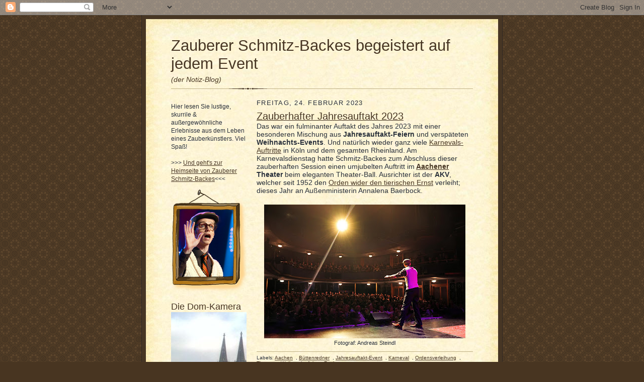

--- FILE ---
content_type: text/html; charset=UTF-8
request_url: https://schmitz-backes.blogspot.com/2023/05/akv-theaterball-aachen.html
body_size: 7360
content:
<!DOCTYPE html>
<html dir='ltr' xmlns='http://www.w3.org/1999/xhtml' xmlns:b='http://www.google.com/2005/gml/b' xmlns:data='http://www.google.com/2005/gml/data' xmlns:expr='http://www.google.com/2005/gml/expr'>
<head>
<link href='https://www.blogger.com/static/v1/widgets/2944754296-widget_css_bundle.css' rel='stylesheet' type='text/css'/>
<meta content='text/html; charset=UTF-8' http-equiv='Content-Type'/>
<meta content='blogger' name='generator'/>
<link href='https://schmitz-backes.blogspot.com/favicon.ico' rel='icon' type='image/x-icon'/>
<link href='https://schmitz-backes.blogspot.com/2023/05/akv-theaterball-aachen.html' rel='canonical'/>
<link rel="alternate" type="application/atom+xml" title="Zauberer Schmitz-Backes begeistert auf jedem Event - Atom" href="https://schmitz-backes.blogspot.com/feeds/posts/default" />
<link rel="alternate" type="application/rss+xml" title="Zauberer Schmitz-Backes begeistert auf jedem Event - RSS" href="https://schmitz-backes.blogspot.com/feeds/posts/default?alt=rss" />
<link rel="service.post" type="application/atom+xml" title="Zauberer Schmitz-Backes begeistert auf jedem Event - Atom" href="https://www.blogger.com/feeds/4611451010689371201/posts/default" />

<link rel="alternate" type="application/atom+xml" title="Zauberer Schmitz-Backes begeistert auf jedem Event - Atom" href="https://schmitz-backes.blogspot.com/feeds/7708768616467176867/comments/default" />
<!--Can't find substitution for tag [blog.ieCssRetrofitLinks]-->
<link href='https://blogger.googleusercontent.com/img/b/R29vZ2xl/AVvXsEhA9A0Gg7JgD-tv0rIZqRnm3uMVLp9cAIvwmhTUfZdL9TrgbEXvFRPzyXU9J0jxUL30TBieB9Xa-Fn8w96qgw2Mb4n8yXpSuhCCdwO6Xx-c99KKAjY8z2lXOsPa1knh42dpNZPcCBOqH1ZLfuVtQzBTla8h9mI1EO3CwCx1EjWZ0Q7ww8juEUfpjM9N/w400-h266/AKV-Theaterball_Fotograf-Andreas-Steindl1.jpg' rel='image_src'/>
<meta content='https://schmitz-backes.blogspot.com/2023/05/akv-theaterball-aachen.html' property='og:url'/>
<meta content='Zauberhafter Jahresauftakt 2023' property='og:title'/>
<meta content='Dies ist der Blog von Zauberer Schmitz-Backes.' property='og:description'/>
<meta content='https://blogger.googleusercontent.com/img/b/R29vZ2xl/AVvXsEhA9A0Gg7JgD-tv0rIZqRnm3uMVLp9cAIvwmhTUfZdL9TrgbEXvFRPzyXU9J0jxUL30TBieB9Xa-Fn8w96qgw2Mb4n8yXpSuhCCdwO6Xx-c99KKAjY8z2lXOsPa1knh42dpNZPcCBOqH1ZLfuVtQzBTla8h9mI1EO3CwCx1EjWZ0Q7ww8juEUfpjM9N/w1200-h630-p-k-no-nu/AKV-Theaterball_Fotograf-Andreas-Steindl1.jpg' property='og:image'/>
<title>Zauberer Schmitz-Backes begeistert auf jedem Event: Zauberhafter Jahresauftakt 2023</title>
<style id='page-skin-1' type='text/css'><!--
/*
-----------------------------------------------------
Blogger Template Style Sheet
Name:     Scribe
Date:     27 Feb 2004
Updated by: Blogger Team
------------------------------------------------------ */
/* Defaults
----------------------------------------------- */
body {
margin:0;
padding:0;
font-size: small;
text-align:center;
color:#29303b;
line-height:1.3em;
background:#483521 url("https://resources.blogblog.com/blogblog/data/scribe/bg.gif") repeat;
}
blockquote {
font-style:italic;
padding:0 32px;
line-height:1.6;
margin-top:0;
margin-right:0;
margin-bottom:.6em;
margin-left:0;
}
p {
margin:0;
padding:0;
}
abbr, acronym {
cursor:help;
font-style:normal;
}
code {
font-size: 90%;
white-space:normal;
color:#666;
}
hr {display:none;}
img {border:0;}
/* Link styles */
a:link {
color:#473624;
text-decoration:underline;
}
a:visited {
color: #956839;
text-decoration:underline;
}
a:hover {
color: #956839;
text-decoration:underline;
}
a:active {
color: #956839;
}
/* Layout
----------------------------------------------- */
#outer-wrapper {
background-color:#473624;
border-left:1px solid #332A24;
border-right:1px solid #332A24;
width:700px;
margin:0px auto;
padding:8px;
text-align:center;
font: normal normal 14px Arial, Tahoma, Helvetica, FreeSans, sans-serif;
}
#main-top {
width:700px;
height:49px;
background:#FFF3DB url("https://resources.blogblog.com/blogblog/data/scribe/bg_paper_top.jpg") no-repeat top left;
margin:0px;
padding:0px;
display:block;
}
#main-bot {
width:700px;
height:81px;
background:#FFF3DB url("https://resources.blogblog.com/blogblog/data/scribe/bg_paper_bot.jpg") no-repeat top left;
margin:0;
padding:0;
display:block;
}
#wrap2 {
width:700px;
background:#FFF3DB url("https://resources.blogblog.com/blogblog/data/scribe/bg_paper_mid.jpg") repeat-y;
margin-top: -14px;
margin-right: 0px;
margin-bottom: 0px;
margin-left: 0px;
text-align:left;
display:block;
}
#wrap3 {
padding:0 50px;
}
.Header {
}
h1 {
margin:0;
padding-top:0;
padding-right:0;
padding-bottom:6px;
padding-left:0;
font: normal normal 220% Arial, sans-serif;
color: #473624;
}
h1 a:link {
text-decoration:none;
color: #473624;
}
h1 a:visited {
text-decoration:none;
}
h1 a:hover {
border:0;
text-decoration:none;
}
.Header .description {
margin:0;
padding:0;
line-height:1.5em;
color: #473624;
font: italic normal 97% Arial, sans-serif;
}
#sidebar-wrapper {
clear:left;
}
#main {
width:430px;
float:right;
padding:8px 0;
margin:0;
word-wrap: break-word; /* fix for long text breaking sidebar float in IE */
overflow: hidden;     /* fix for long non-text content breaking IE sidebar float */
}
#sidebar {
width:150px;
float:left;
padding:8px 0;
margin:0;
word-wrap: break-word; /* fix for long text breaking sidebar float in IE */
overflow: hidden;     /* fix for long non-text content breaking IE sidebar float */
}
#footer {
clear:both;
background:url("https://resources.blogblog.com/blogblog/data/scribe/divider.gif") no-repeat top left;
padding-top:10px;
_padding-top:6px; /* IE Windows target */
}
#footer p {
line-height:1.5em;
font-size:75%;
}
/* Typography :: Main entry
----------------------------------------------- */
h2.date-header {
font-weight:normal;
text-transform:uppercase;
letter-spacing:.1em;
font-size:90%;
margin:0;
padding:0;
}
.post {
margin-top:8px;
margin-right:0;
margin-bottom:24px;
margin-left:0;
}
.post h3 {
font-weight:normal;
font-size:140%;
color:#473624;
margin:0;
padding:0;
}
.post h3 a {
color: #473624;
}
.post-body p {
line-height:1.5em;
margin-top:0;
margin-right:0;
margin-bottom:.6em;
margin-left:0;
}
.post-footer {
font-family: Verdana, sans-serif;
font-size:74%;
border-top:1px solid #BFB186;
padding-top:6px;
}
.post-footer a {
margin-right: 6px;
}
.post ul {
margin:0;
padding:0;
}
.post li {
line-height:1.5em;
list-style:none;
background:url("https://resources.blogblog.com/blogblog/data/scribe/list_icon.gif") no-repeat left .3em;
vertical-align:top;
padding-top: 0;
padding-right: 0;
padding-bottom: .6em;
padding-left: 17px;
margin:0;
}
.feed-links {
clear: both;
line-height: 2.5em;
}
#blog-pager-newer-link {
float: left;
}
#blog-pager-older-link {
float: right;
}
#blog-pager {
text-align: center;
}
/* Typography :: Sidebar
----------------------------------------------- */
.sidebar h2 {
margin:0;
padding:0;
color:#473624;
font: normal normal 150% Arial, sans-serif;
}
.sidebar h2 img {
margin-bottom:-4px;
}
.sidebar .widget {
font-size:86%;
margin-top:6px;
margin-right:0;
margin-bottom:12px;
margin-left:0;
padding:0;
line-height: 1.4em;
}
.sidebar ul li {
list-style: none;
margin:0;
}
.sidebar ul {
margin-left: 0;
padding-left: 0;
}
/* Comments
----------------------------------------------- */
#comments {}
#comments h4 {
font-weight:normal;
font-size:120%;
color:#29303B;
margin:0;
padding:0;
}
#comments-block {
line-height:1.5em;
}
.comment-author {
background:url("https://resources.blogblog.com/blogblog/data/scribe/list_icon.gif") no-repeat 2px .35em;
margin:.5em 0 0;
padding-top:0;
padding-right:0;
padding-bottom:0;
padding-left:20px;
font-weight:bold;
}
.comment-body {
margin:0;
padding-top:0;
padding-right:0;
padding-bottom:0;
padding-left:20px;
}
.comment-body p {
font-size:100%;
margin-top:0;
margin-right:0;
margin-bottom:.2em;
margin-left:0;
}
.comment-footer {
color:#29303B;
font-size:74%;
margin:0 0 10px;
padding-top:0;
padding-right:0;
padding-bottom:.75em;
padding-left:20px;
}
.comment-footer a:link {
color:#473624;
text-decoration:underline;
}
.comment-footer a:visited {
color:#716E6C;
text-decoration:underline;
}
.comment-footer a:hover {
color:#956839;
text-decoration:underline;
}
.comment-footer a:active {
color:#956839;
text-decoration:none;
}
.deleted-comment {
font-style:italic;
color:gray;
}
/* Profile
----------------------------------------------- */
#main .profile-data {
display:inline;
}
.profile-datablock, .profile-textblock {
margin-top:0;
margin-right:0;
margin-bottom:4px;
margin-left:0;
}
.profile-data {
margin:0;
padding-top:0;
padding-right:8px;
padding-bottom:0;
padding-left:0;
text-transform:uppercase;
letter-spacing:.1em;
font-size:90%;
color:#211104;
}
.profile-img {
float: left;
margin-top: 0;
margin-right: 5px;
margin-bottom: 5px;
margin-left: 0;
border:1px solid #A2907D;
padding:2px;
}
#header .widget, #main .widget {
margin-bottom:12px;
padding-bottom:12px;
}
#header {
background:url("https://resources.blogblog.com/blogblog/data/scribe/divider.gif") no-repeat bottom left;
}
/** Page structure tweaks for layout editor wireframe */
body#layout #outer-wrapper {
margin-top: 0;
padding-top: 0;
}
body#layout #wrap2,
body#layout #wrap3 {
margin-top: 0;
}
body#layout #main-top {
display:none;
}

--></style>
<link href='https://www.blogger.com/dyn-css/authorization.css?targetBlogID=4611451010689371201&amp;zx=030c2f3b-eb88-4558-84b8-df94aecf5c88' media='none' onload='if(media!=&#39;all&#39;)media=&#39;all&#39;' rel='stylesheet'/><noscript><link href='https://www.blogger.com/dyn-css/authorization.css?targetBlogID=4611451010689371201&amp;zx=030c2f3b-eb88-4558-84b8-df94aecf5c88' rel='stylesheet'/></noscript>
<meta name='google-adsense-platform-account' content='ca-host-pub-1556223355139109'/>
<meta name='google-adsense-platform-domain' content='blogspot.com'/>

</head>
<body>
<div class='navbar section' id='navbar'><div class='widget Navbar' data-version='1' id='Navbar1'><script type="text/javascript">
    function setAttributeOnload(object, attribute, val) {
      if(window.addEventListener) {
        window.addEventListener('load',
          function(){ object[attribute] = val; }, false);
      } else {
        window.attachEvent('onload', function(){ object[attribute] = val; });
      }
    }
  </script>
<div id="navbar-iframe-container"></div>
<script type="text/javascript" src="https://apis.google.com/js/platform.js"></script>
<script type="text/javascript">
      gapi.load("gapi.iframes:gapi.iframes.style.bubble", function() {
        if (gapi.iframes && gapi.iframes.getContext) {
          gapi.iframes.getContext().openChild({
              url: 'https://www.blogger.com/navbar/4611451010689371201?po\x3d7708768616467176867\x26origin\x3dhttps://schmitz-backes.blogspot.com',
              where: document.getElementById("navbar-iframe-container"),
              id: "navbar-iframe"
          });
        }
      });
    </script><script type="text/javascript">
(function() {
var script = document.createElement('script');
script.type = 'text/javascript';
script.src = '//pagead2.googlesyndication.com/pagead/js/google_top_exp.js';
var head = document.getElementsByTagName('head')[0];
if (head) {
head.appendChild(script);
}})();
</script>
</div></div>
<div id='outer-wrapper'>
<div id='main-top'></div>
<!-- placeholder for image -->
<div id='wrap2'><div id='wrap3'>
<div class='header section' id='header'><div class='widget Header' data-version='1' id='Header1'>
<div id='header-inner'>
<div class='titlewrapper'>
<h1 class='title'>
<a href='https://schmitz-backes.blogspot.com/'>
Zauberer Schmitz-Backes begeistert auf jedem Event
</a>
</h1>
</div>
<div class='descriptionwrapper'>
<p class='description'><span>(der Notiz-Blog)</span></p>
</div>
</div>
</div></div>
<div id='crosscol-wrapper' style='text-align:center'>
<div class='crosscol no-items section' id='crosscol'></div>
</div>
<div id='sidebar-wrapper'>
<div class='sidebar section' id='sidebar'><div class='widget Text' data-version='1' id='Text1'>
<div class='widget-content'>
Hier lesen Sie lustige, skurrile &amp; außergewöhnliche Erlebnisse aus dem Leben eines Zauberkünstlers. Viel Spaß!<br /><br />&gt;&gt;&gt; <a href="https://www.schmitz-backes.de/">Und geht's zur Heimseite von Zauberer Schmitz-Backes</a>&lt;&lt;&lt;<br />
</div>
<div class='clear'></div>
</div><div class='widget Image' data-version='1' id='Image3'>
<div class='widget-content'>
<a href='https://www.schmitz-backes.de/zauberer-in-duesseldorf'>
<img alt='' height='208' id='Image3_img' src='https://blogger.googleusercontent.com/img/b/R29vZ2xl/AVvXsEhw4jC-xHPqs6VaKfK4N5b94ZxAYJBFh8BNykqcLHna1qNsNp3JvEBu7_LNiiUyzCZwxyPVF-L6D_6KS7mp81hiXymhVOB5pKQYYumIOMXE6yBm_veIeSngQfBfo9IP2uBJ6XabdRBa5hQ/s208/schmitz-backes_rahmen_blog.png' width='150'/>
</a>
<br/>
</div>
<div class='clear'></div>
</div><div class='widget Image' data-version='1' id='Image1'>
<h2>Die Dom-Kamera</h2>
<div class='widget-content'>
<a href='https://domcam.wdr.de'>
<img alt='Die Dom-Kamera' height='288' id='Image1_img' src='https://lh3.googleusercontent.com/blogger_img_proxy/AEn0k_u0N21mdAGgFbnvCtEFYkTMT4oAcxJ683iWBQy0rKUJ7lcu0kxALQhh8pOMdvhERQ5d480uTZ36IEGpSQEclGBRVHauzRAFutXRYvr6ikHQ7Ya84LxqDuDFHDB2FCLX85y6AKoi-w=s0-d' width='384'/>
</a>
<br/>
<span class='caption'>(Blick vom WDR)</span>
</div>
<div class='clear'></div>
</div><div class='widget BlogSearch' data-version='1' id='BlogSearch1'>
<h2 class='title'>Blog durchsuchen</h2>
<div class='widget-content'>
<div id='BlogSearch1_form'>
<form action='https://schmitz-backes.blogspot.com/search' class='gsc-search-box' target='_top'>
<table cellpadding='0' cellspacing='0' class='gsc-search-box'>
<tbody>
<tr>
<td class='gsc-input'>
<input autocomplete='off' class='gsc-input' name='q' size='10' title='search' type='text' value=''/>
</td>
<td class='gsc-search-button'>
<input class='gsc-search-button' title='search' type='submit' value='Suchen'/>
</td>
</tr>
</tbody>
</table>
</form>
</div>
</div>
<div class='clear'></div>
</div></div>
</div>
<div class='main section' id='main'><div class='widget Blog' data-version='1' id='Blog1'>
<div class='blog-posts hfeed'>

          <div class="date-outer">
        
<h2 class='date-header'><span>Freitag, 24. Februar 2023</span></h2>

          <div class="date-posts">
        
<div class='post-outer'>
<div class='post hentry'>
<a name='7708768616467176867'></a>
<h3 class='post-title entry-title'>
<a href='https://schmitz-backes.blogspot.com/2023/05/akv-theaterball-aachen.html'>Zauberhafter Jahresauftakt 2023</a>
</h3>
<div class='post-header-line-1'></div>
<div class='post-body entry-content'>
<div style="text-align: left;">Das war ein fulminanter Auftakt des Jahres 2023 mit einer besonderen Mischung aus <b>Jahresauftakt-Feiern </b>und verspäteten <b>Weihnachts-Events</b>. Und natürlich wieder ganz viele <a href="https://www.schmitz-backes.de/buettenredner">Karnevals-Auftritte</a> in Köln und dem gesamten Rheinland. Am Karnevalsdienstag hatte Schmitz-Backes zum Abschluss dieser zauberhaften Session einen umjubelten Auftritt im<b> <a href="https://www.schmitz-backes.de/zauberer-in-aachen" target="_blank">Aachener</a> Theater </b>beim eleganten Theater-Ball. Ausrichter ist der <b>AKV</b>, welcher seit 1952 den <a href="https://www.aachener-zeitung.de/consent/?ref=https://www.aachener-zeitung.de/thema/orden-wider-den-tierischen-ernst/" target="_blank">Orden wider den tierischen Ernst</a>&nbsp;verleiht; dieses Jahr an Außenministerin Annalena Baerbock.</div><div style="text-align: left;"><br /></div><table align="center" cellpadding="0" cellspacing="0" class="tr-caption-container" style="margin-left: auto; margin-right: auto;"><tbody><tr><td style="text-align: center;"><a href="https://blogger.googleusercontent.com/img/b/R29vZ2xl/AVvXsEhA9A0Gg7JgD-tv0rIZqRnm3uMVLp9cAIvwmhTUfZdL9TrgbEXvFRPzyXU9J0jxUL30TBieB9Xa-Fn8w96qgw2Mb4n8yXpSuhCCdwO6Xx-c99KKAjY8z2lXOsPa1knh42dpNZPcCBOqH1ZLfuVtQzBTla8h9mI1EO3CwCx1EjWZ0Q7ww8juEUfpjM9N/s2048/AKV-Theaterball_Fotograf-Andreas-Steindl1.jpg" style="margin-left: auto; margin-right: auto;"><img border="0" data-original-height="1365" data-original-width="2048" height="266" src="https://blogger.googleusercontent.com/img/b/R29vZ2xl/AVvXsEhA9A0Gg7JgD-tv0rIZqRnm3uMVLp9cAIvwmhTUfZdL9TrgbEXvFRPzyXU9J0jxUL30TBieB9Xa-Fn8w96qgw2Mb4n8yXpSuhCCdwO6Xx-c99KKAjY8z2lXOsPa1knh42dpNZPcCBOqH1ZLfuVtQzBTla8h9mI1EO3CwCx1EjWZ0Q7ww8juEUfpjM9N/w400-h266/AKV-Theaterball_Fotograf-Andreas-Steindl1.jpg" width="400" /></a></td></tr><tr><td class="tr-caption" style="text-align: center;">Fotograf: Andreas Steindl</td></tr></tbody></table>
<div style='clear: both;'></div>
</div>
<div class='post-footer'>
<div class='post-footer-line post-footer-line-1'><span class='post-icons'>
<span class='item-control blog-admin pid-313262299'>
<a href='https://www.blogger.com/post-edit.g?blogID=4611451010689371201&postID=7708768616467176867&from=pencil' title='Post bearbeiten'>
<img alt='' class='icon-action' height='18' src='https://resources.blogblog.com/img/icon18_edit_allbkg.gif' width='18'/>
</a>
</span>
</span>
</div>
<div class='post-footer-line post-footer-line-2'><span class='post-labels'>
Labels:
<a href='https://schmitz-backes.blogspot.com/search/label/Aachen' rel='tag'>Aachen</a>,
<a href='https://schmitz-backes.blogspot.com/search/label/B%C3%BCttenredner' rel='tag'>Büttenredner</a>,
<a href='https://schmitz-backes.blogspot.com/search/label/Jahresauftakt-Event' rel='tag'>Jahresauftakt-Event</a>,
<a href='https://schmitz-backes.blogspot.com/search/label/Karneval' rel='tag'>Karneval</a>,
<a href='https://schmitz-backes.blogspot.com/search/label/Ordensverleihung' rel='tag'>Ordensverleihung</a>,
<a href='https://schmitz-backes.blogspot.com/search/label/Theater' rel='tag'>Theater</a>,
<a href='https://schmitz-backes.blogspot.com/search/label/Weihnachtsfeier' rel='tag'>Weihnachtsfeier</a>,
<a href='https://schmitz-backes.blogspot.com/search/label/Zauberer' rel='tag'>Zauberer</a>
</span>
</div>
<div class='post-footer-line post-footer-line-3'><span class='post-location'>
</span>
</div>
</div>
</div>
<div class='comments' id='comments'>
<a name='comments'></a>
</div>
</div>

        </div></div>
      
</div>
<div class='blog-pager' id='blog-pager'>
<span id='blog-pager-newer-link'>
<a class='blog-pager-newer-link' href='https://schmitz-backes.blogspot.com/2023/05/das-jahr-der-mitarbeiter-motivation.html' id='Blog1_blog-pager-newer-link' title='Neuerer Post'>Neuerer Post</a>
</span>
<span id='blog-pager-older-link'>
<a class='blog-pager-older-link' href='https://schmitz-backes.blogspot.com/2023/05/pullunder-comedy-mix.html' id='Blog1_blog-pager-older-link' title='Älterer Post'>Älterer Post</a>
</span>
<a class='home-link' href='https://schmitz-backes.blogspot.com/'>Startseite</a>
</div>
<div class='clear'></div>
<div class='post-feeds'>
</div>
</div></div>
<div id='footer-wrapper'>
<div class='footer no-items section' id='footer'></div>
</div>
</div></div>
<div id='main-bot'></div>
<!-- placeholder for image -->
</div>
<!-- 4stats Tracker Code // begin -->
<script src="//4stats.de/de/counter?id=263&amp;cntr=hide" type="text/javascript"></script>
<noscript><a href='http://www.4stats.de/' target='_blank'><img alt="4stats Webseiten Statistik + Counter" border="0" src="https://lh3.googleusercontent.com/blogger_img_proxy/AEn0k_ubnXZZxN9B2Z7ZwEac13h6PrILV_k3w4O5qnLd1Z5pmPg5UmfLWjASfSJNEaJTQs7UcO08Z1whs6Y1EPHy-tm_kvN7G6f-2AD_FC51jA=s0-d"></a></noscript>
<!-- 4stats Tracker Code // end -->

<script type="text/javascript" src="https://www.blogger.com/static/v1/widgets/3845888474-widgets.js"></script>
<script type='text/javascript'>
window['__wavt'] = 'AOuZoY5Vtmp8qbUbqXNwUiIvizvzihi3HA:1768825347578';_WidgetManager._Init('//www.blogger.com/rearrange?blogID\x3d4611451010689371201','//schmitz-backes.blogspot.com/2023/05/akv-theaterball-aachen.html','4611451010689371201');
_WidgetManager._SetDataContext([{'name': 'blog', 'data': {'blogId': '4611451010689371201', 'title': 'Zauberer Schmitz-Backes begeistert auf jedem Event', 'url': 'https://schmitz-backes.blogspot.com/2023/05/akv-theaterball-aachen.html', 'canonicalUrl': 'https://schmitz-backes.blogspot.com/2023/05/akv-theaterball-aachen.html', 'homepageUrl': 'https://schmitz-backes.blogspot.com/', 'searchUrl': 'https://schmitz-backes.blogspot.com/search', 'canonicalHomepageUrl': 'https://schmitz-backes.blogspot.com/', 'blogspotFaviconUrl': 'https://schmitz-backes.blogspot.com/favicon.ico', 'bloggerUrl': 'https://www.blogger.com', 'hasCustomDomain': false, 'httpsEnabled': true, 'enabledCommentProfileImages': true, 'gPlusViewType': 'FILTERED_POSTMOD', 'adultContent': false, 'analyticsAccountNumber': '', 'encoding': 'UTF-8', 'locale': 'de', 'localeUnderscoreDelimited': 'de', 'languageDirection': 'ltr', 'isPrivate': false, 'isMobile': false, 'isMobileRequest': false, 'mobileClass': '', 'isPrivateBlog': false, 'isDynamicViewsAvailable': true, 'feedLinks': '\x3clink rel\x3d\x22alternate\x22 type\x3d\x22application/atom+xml\x22 title\x3d\x22Zauberer Schmitz-Backes begeistert auf jedem Event - Atom\x22 href\x3d\x22https://schmitz-backes.blogspot.com/feeds/posts/default\x22 /\x3e\n\x3clink rel\x3d\x22alternate\x22 type\x3d\x22application/rss+xml\x22 title\x3d\x22Zauberer Schmitz-Backes begeistert auf jedem Event - RSS\x22 href\x3d\x22https://schmitz-backes.blogspot.com/feeds/posts/default?alt\x3drss\x22 /\x3e\n\x3clink rel\x3d\x22service.post\x22 type\x3d\x22application/atom+xml\x22 title\x3d\x22Zauberer Schmitz-Backes begeistert auf jedem Event - Atom\x22 href\x3d\x22https://www.blogger.com/feeds/4611451010689371201/posts/default\x22 /\x3e\n\n\x3clink rel\x3d\x22alternate\x22 type\x3d\x22application/atom+xml\x22 title\x3d\x22Zauberer Schmitz-Backes begeistert auf jedem Event - Atom\x22 href\x3d\x22https://schmitz-backes.blogspot.com/feeds/7708768616467176867/comments/default\x22 /\x3e\n', 'meTag': '', 'adsenseHostId': 'ca-host-pub-1556223355139109', 'adsenseHasAds': false, 'adsenseAutoAds': false, 'boqCommentIframeForm': true, 'loginRedirectParam': '', 'view': '', 'dynamicViewsCommentsSrc': '//www.blogblog.com/dynamicviews/4224c15c4e7c9321/js/comments.js', 'dynamicViewsScriptSrc': '//www.blogblog.com/dynamicviews/f9a985b7a2d28680', 'plusOneApiSrc': 'https://apis.google.com/js/platform.js', 'disableGComments': true, 'interstitialAccepted': false, 'sharing': {'platforms': [{'name': 'Link abrufen', 'key': 'link', 'shareMessage': 'Link abrufen', 'target': ''}, {'name': 'Facebook', 'key': 'facebook', 'shareMessage': '\xdcber Facebook teilen', 'target': 'facebook'}, {'name': 'BlogThis!', 'key': 'blogThis', 'shareMessage': 'BlogThis!', 'target': 'blog'}, {'name': 'X', 'key': 'twitter', 'shareMessage': '\xdcber X teilen', 'target': 'twitter'}, {'name': 'Pinterest', 'key': 'pinterest', 'shareMessage': '\xdcber Pinterest teilen', 'target': 'pinterest'}, {'name': 'E-Mail', 'key': 'email', 'shareMessage': 'E-Mail', 'target': 'email'}], 'disableGooglePlus': true, 'googlePlusShareButtonWidth': 0, 'googlePlusBootstrap': '\x3cscript type\x3d\x22text/javascript\x22\x3ewindow.___gcfg \x3d {\x27lang\x27: \x27de\x27};\x3c/script\x3e'}, 'hasCustomJumpLinkMessage': false, 'jumpLinkMessage': 'Mehr anzeigen', 'pageType': 'item', 'postId': '7708768616467176867', 'postImageThumbnailUrl': 'https://blogger.googleusercontent.com/img/b/R29vZ2xl/AVvXsEhA9A0Gg7JgD-tv0rIZqRnm3uMVLp9cAIvwmhTUfZdL9TrgbEXvFRPzyXU9J0jxUL30TBieB9Xa-Fn8w96qgw2Mb4n8yXpSuhCCdwO6Xx-c99KKAjY8z2lXOsPa1knh42dpNZPcCBOqH1ZLfuVtQzBTla8h9mI1EO3CwCx1EjWZ0Q7ww8juEUfpjM9N/s72-w400-c-h266/AKV-Theaterball_Fotograf-Andreas-Steindl1.jpg', 'postImageUrl': 'https://blogger.googleusercontent.com/img/b/R29vZ2xl/AVvXsEhA9A0Gg7JgD-tv0rIZqRnm3uMVLp9cAIvwmhTUfZdL9TrgbEXvFRPzyXU9J0jxUL30TBieB9Xa-Fn8w96qgw2Mb4n8yXpSuhCCdwO6Xx-c99KKAjY8z2lXOsPa1knh42dpNZPcCBOqH1ZLfuVtQzBTla8h9mI1EO3CwCx1EjWZ0Q7ww8juEUfpjM9N/w400-h266/AKV-Theaterball_Fotograf-Andreas-Steindl1.jpg', 'pageName': 'Zauberhafter Jahresauftakt 2023', 'pageTitle': 'Zauberer Schmitz-Backes begeistert auf jedem Event: Zauberhafter Jahresauftakt 2023', 'metaDescription': ''}}, {'name': 'features', 'data': {}}, {'name': 'messages', 'data': {'edit': 'Bearbeiten', 'linkCopiedToClipboard': 'Link in Zwischenablage kopiert.', 'ok': 'Ok', 'postLink': 'Link zum Post'}}, {'name': 'template', 'data': {'name': 'custom', 'localizedName': 'Benutzerdefiniert', 'isResponsive': false, 'isAlternateRendering': false, 'isCustom': true}}, {'name': 'view', 'data': {'classic': {'name': 'classic', 'url': '?view\x3dclassic'}, 'flipcard': {'name': 'flipcard', 'url': '?view\x3dflipcard'}, 'magazine': {'name': 'magazine', 'url': '?view\x3dmagazine'}, 'mosaic': {'name': 'mosaic', 'url': '?view\x3dmosaic'}, 'sidebar': {'name': 'sidebar', 'url': '?view\x3dsidebar'}, 'snapshot': {'name': 'snapshot', 'url': '?view\x3dsnapshot'}, 'timeslide': {'name': 'timeslide', 'url': '?view\x3dtimeslide'}, 'isMobile': false, 'title': 'Zauberhafter Jahresauftakt 2023', 'description': 'Dies ist der Blog von Zauberer Schmitz-Backes.', 'featuredImage': 'https://blogger.googleusercontent.com/img/b/R29vZ2xl/AVvXsEhA9A0Gg7JgD-tv0rIZqRnm3uMVLp9cAIvwmhTUfZdL9TrgbEXvFRPzyXU9J0jxUL30TBieB9Xa-Fn8w96qgw2Mb4n8yXpSuhCCdwO6Xx-c99KKAjY8z2lXOsPa1knh42dpNZPcCBOqH1ZLfuVtQzBTla8h9mI1EO3CwCx1EjWZ0Q7ww8juEUfpjM9N/w400-h266/AKV-Theaterball_Fotograf-Andreas-Steindl1.jpg', 'url': 'https://schmitz-backes.blogspot.com/2023/05/akv-theaterball-aachen.html', 'type': 'item', 'isSingleItem': true, 'isMultipleItems': false, 'isError': false, 'isPage': false, 'isPost': true, 'isHomepage': false, 'isArchive': false, 'isLabelSearch': false, 'postId': 7708768616467176867}}]);
_WidgetManager._RegisterWidget('_NavbarView', new _WidgetInfo('Navbar1', 'navbar', document.getElementById('Navbar1'), {}, 'displayModeFull'));
_WidgetManager._RegisterWidget('_HeaderView', new _WidgetInfo('Header1', 'header', document.getElementById('Header1'), {}, 'displayModeFull'));
_WidgetManager._RegisterWidget('_TextView', new _WidgetInfo('Text1', 'sidebar', document.getElementById('Text1'), {}, 'displayModeFull'));
_WidgetManager._RegisterWidget('_ImageView', new _WidgetInfo('Image3', 'sidebar', document.getElementById('Image3'), {'resize': false}, 'displayModeFull'));
_WidgetManager._RegisterWidget('_ImageView', new _WidgetInfo('Image1', 'sidebar', document.getElementById('Image1'), {'resize': false}, 'displayModeFull'));
_WidgetManager._RegisterWidget('_BlogSearchView', new _WidgetInfo('BlogSearch1', 'sidebar', document.getElementById('BlogSearch1'), {}, 'displayModeFull'));
_WidgetManager._RegisterWidget('_BlogView', new _WidgetInfo('Blog1', 'main', document.getElementById('Blog1'), {'cmtInteractionsEnabled': false, 'lightboxEnabled': true, 'lightboxModuleUrl': 'https://www.blogger.com/static/v1/jsbin/1249155727-lbx__de.js', 'lightboxCssUrl': 'https://www.blogger.com/static/v1/v-css/828616780-lightbox_bundle.css'}, 'displayModeFull'));
</script>
</body>
</html>